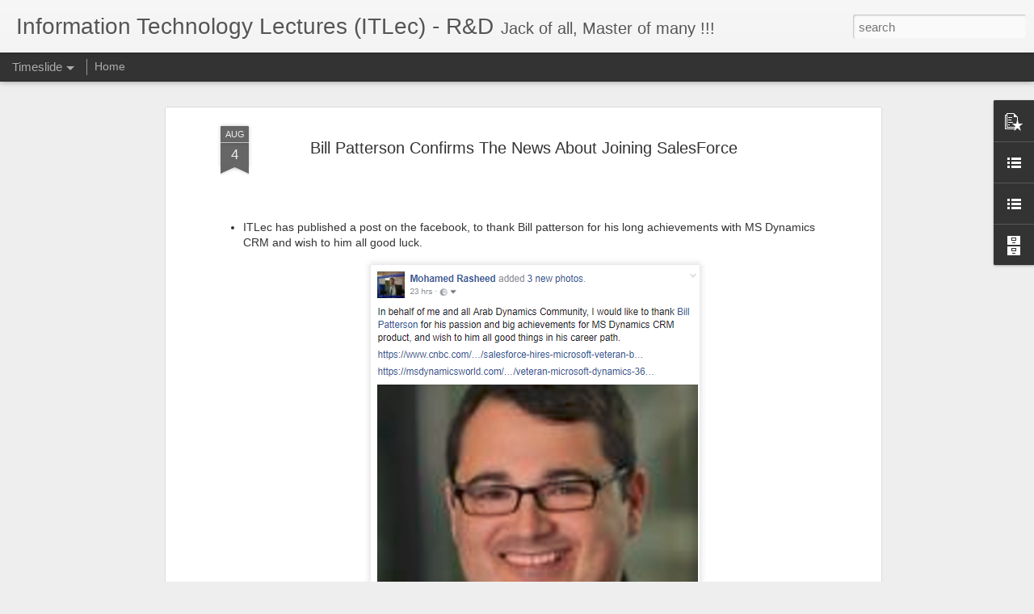

--- FILE ---
content_type: text/javascript; charset=UTF-8
request_url: https://www.itlec.com/?v=0&action=initial&widgetId=BlogArchive1&responseType=js&xssi_token=AOuZoY44nu06wXSlBO2YXqr7VRBha9gIfg%3A1764296922619
body_size: 1650
content:
try {
_WidgetManager._HandleControllerResult('BlogArchive1', 'initial',{'url': 'https://www.itlec.com/search?updated-min\x3d1969-12-31T16:00:00-08:00\x26updated-max\x3d292278994-08-17T07:12:55Z\x26max-results\x3d50', 'name': 'All Posts', 'expclass': 'expanded', 'toggleId': 'ALL-0', 'post-count': 1022, 'data': [{'url': 'https://www.itlec.com/2025/', 'name': '2025', 'expclass': 'expanded', 'toggleId': 'YEARLY-1735718400000', 'post-count': 11, 'data': [{'url': 'https://www.itlec.com/2025/09/', 'name': 'September', 'expclass': 'expanded', 'toggleId': 'MONTHLY-1756710000000', 'post-count': 1, 'posts': [{'title': 'DXC - Town Hall 2025', 'url': 'https://www.itlec.com/2025/09/dxc-town-hall-2025.html'}]}, {'url': 'https://www.itlec.com/2025/05/', 'name': 'May', 'expclass': 'collapsed', 'toggleId': 'MONTHLY-1746082800000', 'post-count': 1}, {'url': 'https://www.itlec.com/2025/04/', 'name': 'April', 'expclass': 'collapsed', 'toggleId': 'MONTHLY-1743490800000', 'post-count': 1}, {'url': 'https://www.itlec.com/2025/03/', 'name': 'March', 'expclass': 'collapsed', 'toggleId': 'MONTHLY-1740816000000', 'post-count': 3}, {'url': 'https://www.itlec.com/2025/02/', 'name': 'February', 'expclass': 'collapsed', 'toggleId': 'MONTHLY-1738396800000', 'post-count': 5}]}, {'url': 'https://www.itlec.com/2024/', 'name': '2024', 'expclass': 'collapsed', 'toggleId': 'YEARLY-1704096000000', 'post-count': 36, 'data': [{'url': 'https://www.itlec.com/2024/12/', 'name': 'December', 'expclass': 'collapsed', 'toggleId': 'MONTHLY-1733040000000', 'post-count': 3}, {'url': 'https://www.itlec.com/2024/09/', 'name': 'September', 'expclass': 'collapsed', 'toggleId': 'MONTHLY-1725174000000', 'post-count': 2}, {'url': 'https://www.itlec.com/2024/06/', 'name': 'June', 'expclass': 'collapsed', 'toggleId': 'MONTHLY-1717225200000', 'post-count': 2}, {'url': 'https://www.itlec.com/2024/05/', 'name': 'May', 'expclass': 'collapsed', 'toggleId': 'MONTHLY-1714546800000', 'post-count': 9}, {'url': 'https://www.itlec.com/2024/04/', 'name': 'April', 'expclass': 'collapsed', 'toggleId': 'MONTHLY-1711954800000', 'post-count': 6}, {'url': 'https://www.itlec.com/2024/03/', 'name': 'March', 'expclass': 'collapsed', 'toggleId': 'MONTHLY-1709280000000', 'post-count': 7}, {'url': 'https://www.itlec.com/2024/02/', 'name': 'February', 'expclass': 'collapsed', 'toggleId': 'MONTHLY-1706774400000', 'post-count': 4}, {'url': 'https://www.itlec.com/2024/01/', 'name': 'January', 'expclass': 'collapsed', 'toggleId': 'MONTHLY-1704096000000', 'post-count': 3}]}, {'url': 'https://www.itlec.com/2023/', 'name': '2023', 'expclass': 'collapsed', 'toggleId': 'YEARLY-1672560000000', 'post-count': 73, 'data': [{'url': 'https://www.itlec.com/2023/12/', 'name': 'December', 'expclass': 'collapsed', 'toggleId': 'MONTHLY-1701417600000', 'post-count': 12}, {'url': 'https://www.itlec.com/2023/11/', 'name': 'November', 'expclass': 'collapsed', 'toggleId': 'MONTHLY-1698822000000', 'post-count': 14}, {'url': 'https://www.itlec.com/2023/10/', 'name': 'October', 'expclass': 'collapsed', 'toggleId': 'MONTHLY-1696143600000', 'post-count': 19}, {'url': 'https://www.itlec.com/2023/09/', 'name': 'September', 'expclass': 'collapsed', 'toggleId': 'MONTHLY-1693551600000', 'post-count': 3}, {'url': 'https://www.itlec.com/2023/08/', 'name': 'August', 'expclass': 'collapsed', 'toggleId': 'MONTHLY-1690873200000', 'post-count': 1}, {'url': 'https://www.itlec.com/2023/07/', 'name': 'July', 'expclass': 'collapsed', 'toggleId': 'MONTHLY-1688194800000', 'post-count': 2}, {'url': 'https://www.itlec.com/2023/05/', 'name': 'May', 'expclass': 'collapsed', 'toggleId': 'MONTHLY-1682924400000', 'post-count': 7}, {'url': 'https://www.itlec.com/2023/04/', 'name': 'April', 'expclass': 'collapsed', 'toggleId': 'MONTHLY-1680332400000', 'post-count': 6}, {'url': 'https://www.itlec.com/2023/03/', 'name': 'March', 'expclass': 'collapsed', 'toggleId': 'MONTHLY-1677657600000', 'post-count': 4}, {'url': 'https://www.itlec.com/2023/02/', 'name': 'February', 'expclass': 'collapsed', 'toggleId': 'MONTHLY-1675238400000', 'post-count': 1}, {'url': 'https://www.itlec.com/2023/01/', 'name': 'January', 'expclass': 'collapsed', 'toggleId': 'MONTHLY-1672560000000', 'post-count': 4}]}, {'url': 'https://www.itlec.com/2022/', 'name': '2022', 'expclass': 'collapsed', 'toggleId': 'YEARLY-1641024000000', 'post-count': 100, 'data': [{'url': 'https://www.itlec.com/2022/12/', 'name': 'December', 'expclass': 'collapsed', 'toggleId': 'MONTHLY-1669881600000', 'post-count': 26}, {'url': 'https://www.itlec.com/2022/11/', 'name': 'November', 'expclass': 'collapsed', 'toggleId': 'MONTHLY-1667286000000', 'post-count': 7}, {'url': 'https://www.itlec.com/2022/10/', 'name': 'October', 'expclass': 'collapsed', 'toggleId': 'MONTHLY-1664607600000', 'post-count': 11}, {'url': 'https://www.itlec.com/2022/09/', 'name': 'September', 'expclass': 'collapsed', 'toggleId': 'MONTHLY-1662015600000', 'post-count': 6}, {'url': 'https://www.itlec.com/2022/08/', 'name': 'August', 'expclass': 'collapsed', 'toggleId': 'MONTHLY-1659337200000', 'post-count': 7}, {'url': 'https://www.itlec.com/2022/06/', 'name': 'June', 'expclass': 'collapsed', 'toggleId': 'MONTHLY-1654066800000', 'post-count': 3}, {'url': 'https://www.itlec.com/2022/05/', 'name': 'May', 'expclass': 'collapsed', 'toggleId': 'MONTHLY-1651388400000', 'post-count': 11}, {'url': 'https://www.itlec.com/2022/04/', 'name': 'April', 'expclass': 'collapsed', 'toggleId': 'MONTHLY-1648796400000', 'post-count': 11}, {'url': 'https://www.itlec.com/2022/03/', 'name': 'March', 'expclass': 'collapsed', 'toggleId': 'MONTHLY-1646121600000', 'post-count': 4}, {'url': 'https://www.itlec.com/2022/02/', 'name': 'February', 'expclass': 'collapsed', 'toggleId': 'MONTHLY-1643702400000', 'post-count': 1}, {'url': 'https://www.itlec.com/2022/01/', 'name': 'January', 'expclass': 'collapsed', 'toggleId': 'MONTHLY-1641024000000', 'post-count': 13}]}, {'url': 'https://www.itlec.com/2021/', 'name': '2021', 'expclass': 'collapsed', 'toggleId': 'YEARLY-1609488000000', 'post-count': 85, 'data': [{'url': 'https://www.itlec.com/2021/12/', 'name': 'December', 'expclass': 'collapsed', 'toggleId': 'MONTHLY-1638345600000', 'post-count': 11}, {'url': 'https://www.itlec.com/2021/11/', 'name': 'November', 'expclass': 'collapsed', 'toggleId': 'MONTHLY-1635750000000', 'post-count': 3}, {'url': 'https://www.itlec.com/2021/10/', 'name': 'October', 'expclass': 'collapsed', 'toggleId': 'MONTHLY-1633071600000', 'post-count': 21}, {'url': 'https://www.itlec.com/2021/09/', 'name': 'September', 'expclass': 'collapsed', 'toggleId': 'MONTHLY-1630479600000', 'post-count': 15}, {'url': 'https://www.itlec.com/2021/08/', 'name': 'August', 'expclass': 'collapsed', 'toggleId': 'MONTHLY-1627801200000', 'post-count': 13}, {'url': 'https://www.itlec.com/2021/07/', 'name': 'July', 'expclass': 'collapsed', 'toggleId': 'MONTHLY-1625122800000', 'post-count': 7}, {'url': 'https://www.itlec.com/2021/06/', 'name': 'June', 'expclass': 'collapsed', 'toggleId': 'MONTHLY-1622530800000', 'post-count': 1}, {'url': 'https://www.itlec.com/2021/05/', 'name': 'May', 'expclass': 'collapsed', 'toggleId': 'MONTHLY-1619852400000', 'post-count': 6}, {'url': 'https://www.itlec.com/2021/03/', 'name': 'March', 'expclass': 'collapsed', 'toggleId': 'MONTHLY-1614585600000', 'post-count': 3}, {'url': 'https://www.itlec.com/2021/02/', 'name': 'February', 'expclass': 'collapsed', 'toggleId': 'MONTHLY-1612166400000', 'post-count': 3}, {'url': 'https://www.itlec.com/2021/01/', 'name': 'January', 'expclass': 'collapsed', 'toggleId': 'MONTHLY-1609488000000', 'post-count': 2}]}, {'url': 'https://www.itlec.com/2020/', 'name': '2020', 'expclass': 'collapsed', 'toggleId': 'YEARLY-1577865600000', 'post-count': 34, 'data': [{'url': 'https://www.itlec.com/2020/12/', 'name': 'December', 'expclass': 'collapsed', 'toggleId': 'MONTHLY-1606809600000', 'post-count': 2}, {'url': 'https://www.itlec.com/2020/10/', 'name': 'October', 'expclass': 'collapsed', 'toggleId': 'MONTHLY-1601535600000', 'post-count': 1}, {'url': 'https://www.itlec.com/2020/09/', 'name': 'September', 'expclass': 'collapsed', 'toggleId': 'MONTHLY-1598943600000', 'post-count': 2}, {'url': 'https://www.itlec.com/2020/08/', 'name': 'August', 'expclass': 'collapsed', 'toggleId': 'MONTHLY-1596265200000', 'post-count': 5}, {'url': 'https://www.itlec.com/2020/07/', 'name': 'July', 'expclass': 'collapsed', 'toggleId': 'MONTHLY-1593586800000', 'post-count': 7}, {'url': 'https://www.itlec.com/2020/06/', 'name': 'June', 'expclass': 'collapsed', 'toggleId': 'MONTHLY-1590994800000', 'post-count': 8}, {'url': 'https://www.itlec.com/2020/05/', 'name': 'May', 'expclass': 'collapsed', 'toggleId': 'MONTHLY-1588316400000', 'post-count': 3}, {'url': 'https://www.itlec.com/2020/03/', 'name': 'March', 'expclass': 'collapsed', 'toggleId': 'MONTHLY-1583049600000', 'post-count': 2}, {'url': 'https://www.itlec.com/2020/02/', 'name': 'February', 'expclass': 'collapsed', 'toggleId': 'MONTHLY-1580544000000', 'post-count': 1}, {'url': 'https://www.itlec.com/2020/01/', 'name': 'January', 'expclass': 'collapsed', 'toggleId': 'MONTHLY-1577865600000', 'post-count': 3}]}, {'url': 'https://www.itlec.com/2019/', 'name': '2019', 'expclass': 'collapsed', 'toggleId': 'YEARLY-1546329600000', 'post-count': 25, 'data': [{'url': 'https://www.itlec.com/2019/11/', 'name': 'November', 'expclass': 'collapsed', 'toggleId': 'MONTHLY-1572591600000', 'post-count': 3}, {'url': 'https://www.itlec.com/2019/10/', 'name': 'October', 'expclass': 'collapsed', 'toggleId': 'MONTHLY-1569913200000', 'post-count': 1}, {'url': 'https://www.itlec.com/2019/09/', 'name': 'September', 'expclass': 'collapsed', 'toggleId': 'MONTHLY-1567321200000', 'post-count': 2}, {'url': 'https://www.itlec.com/2019/08/', 'name': 'August', 'expclass': 'collapsed', 'toggleId': 'MONTHLY-1564642800000', 'post-count': 5}, {'url': 'https://www.itlec.com/2019/07/', 'name': 'July', 'expclass': 'collapsed', 'toggleId': 'MONTHLY-1561964400000', 'post-count': 1}, {'url': 'https://www.itlec.com/2019/06/', 'name': 'June', 'expclass': 'collapsed', 'toggleId': 'MONTHLY-1559372400000', 'post-count': 5}, {'url': 'https://www.itlec.com/2019/05/', 'name': 'May', 'expclass': 'collapsed', 'toggleId': 'MONTHLY-1556694000000', 'post-count': 2}, {'url': 'https://www.itlec.com/2019/04/', 'name': 'April', 'expclass': 'collapsed', 'toggleId': 'MONTHLY-1554102000000', 'post-count': 4}, {'url': 'https://www.itlec.com/2019/03/', 'name': 'March', 'expclass': 'collapsed', 'toggleId': 'MONTHLY-1551427200000', 'post-count': 2}]}, {'url': 'https://www.itlec.com/2018/', 'name': '2018', 'expclass': 'collapsed', 'toggleId': 'YEARLY-1514793600000', 'post-count': 52, 'data': [{'url': 'https://www.itlec.com/2018/11/', 'name': 'November', 'expclass': 'collapsed', 'toggleId': 'MONTHLY-1541055600000', 'post-count': 3}, {'url': 'https://www.itlec.com/2018/10/', 'name': 'October', 'expclass': 'collapsed', 'toggleId': 'MONTHLY-1538377200000', 'post-count': 4}, {'url': 'https://www.itlec.com/2018/07/', 'name': 'July', 'expclass': 'collapsed', 'toggleId': 'MONTHLY-1530428400000', 'post-count': 1}, {'url': 'https://www.itlec.com/2018/06/', 'name': 'June', 'expclass': 'collapsed', 'toggleId': 'MONTHLY-1527836400000', 'post-count': 6}, {'url': 'https://www.itlec.com/2018/05/', 'name': 'May', 'expclass': 'collapsed', 'toggleId': 'MONTHLY-1525158000000', 'post-count': 2}, {'url': 'https://www.itlec.com/2018/04/', 'name': 'April', 'expclass': 'collapsed', 'toggleId': 'MONTHLY-1522566000000', 'post-count': 16}, {'url': 'https://www.itlec.com/2018/03/', 'name': 'March', 'expclass': 'collapsed', 'toggleId': 'MONTHLY-1519891200000', 'post-count': 7}, {'url': 'https://www.itlec.com/2018/02/', 'name': 'February', 'expclass': 'collapsed', 'toggleId': 'MONTHLY-1517472000000', 'post-count': 4}, {'url': 'https://www.itlec.com/2018/01/', 'name': 'January', 'expclass': 'collapsed', 'toggleId': 'MONTHLY-1514793600000', 'post-count': 9}]}, {'url': 'https://www.itlec.com/2017/', 'name': '2017', 'expclass': 'collapsed', 'toggleId': 'YEARLY-1483257600000', 'post-count': 186, 'data': [{'url': 'https://www.itlec.com/2017/12/', 'name': 'December', 'expclass': 'collapsed', 'toggleId': 'MONTHLY-1512115200000', 'post-count': 7}, {'url': 'https://www.itlec.com/2017/11/', 'name': 'November', 'expclass': 'collapsed', 'toggleId': 'MONTHLY-1509519600000', 'post-count': 17}, {'url': 'https://www.itlec.com/2017/10/', 'name': 'October', 'expclass': 'collapsed', 'toggleId': 'MONTHLY-1506841200000', 'post-count': 2}, {'url': 'https://www.itlec.com/2017/09/', 'name': 'September', 'expclass': 'collapsed', 'toggleId': 'MONTHLY-1504249200000', 'post-count': 10}, {'url': 'https://www.itlec.com/2017/08/', 'name': 'August', 'expclass': 'collapsed', 'toggleId': 'MONTHLY-1501570800000', 'post-count': 7}, {'url': 'https://www.itlec.com/2017/07/', 'name': 'July', 'expclass': 'collapsed', 'toggleId': 'MONTHLY-1498892400000', 'post-count': 8}, {'url': 'https://www.itlec.com/2017/06/', 'name': 'June', 'expclass': 'collapsed', 'toggleId': 'MONTHLY-1496300400000', 'post-count': 4}, {'url': 'https://www.itlec.com/2017/05/', 'name': 'May', 'expclass': 'collapsed', 'toggleId': 'MONTHLY-1493622000000', 'post-count': 24}, {'url': 'https://www.itlec.com/2017/04/', 'name': 'April', 'expclass': 'collapsed', 'toggleId': 'MONTHLY-1491030000000', 'post-count': 27}, {'url': 'https://www.itlec.com/2017/03/', 'name': 'March', 'expclass': 'collapsed', 'toggleId': 'MONTHLY-1488355200000', 'post-count': 30}, {'url': 'https://www.itlec.com/2017/02/', 'name': 'February', 'expclass': 'collapsed', 'toggleId': 'MONTHLY-1485936000000', 'post-count': 30}, {'url': 'https://www.itlec.com/2017/01/', 'name': 'January', 'expclass': 'collapsed', 'toggleId': 'MONTHLY-1483257600000', 'post-count': 20}]}, {'url': 'https://www.itlec.com/2016/', 'name': '2016', 'expclass': 'collapsed', 'toggleId': 'YEARLY-1451635200000', 'post-count': 192, 'data': [{'url': 'https://www.itlec.com/2016/12/', 'name': 'December', 'expclass': 'collapsed', 'toggleId': 'MONTHLY-1480579200000', 'post-count': 15}, {'url': 'https://www.itlec.com/2016/11/', 'name': 'November', 'expclass': 'collapsed', 'toggleId': 'MONTHLY-1477983600000', 'post-count': 6}, {'url': 'https://www.itlec.com/2016/10/', 'name': 'October', 'expclass': 'collapsed', 'toggleId': 'MONTHLY-1475305200000', 'post-count': 6}, {'url': 'https://www.itlec.com/2016/09/', 'name': 'September', 'expclass': 'collapsed', 'toggleId': 'MONTHLY-1472713200000', 'post-count': 16}, {'url': 'https://www.itlec.com/2016/08/', 'name': 'August', 'expclass': 'collapsed', 'toggleId': 'MONTHLY-1470034800000', 'post-count': 17}, {'url': 'https://www.itlec.com/2016/07/', 'name': 'July', 'expclass': 'collapsed', 'toggleId': 'MONTHLY-1467356400000', 'post-count': 14}, {'url': 'https://www.itlec.com/2016/06/', 'name': 'June', 'expclass': 'collapsed', 'toggleId': 'MONTHLY-1464764400000', 'post-count': 12}, {'url': 'https://www.itlec.com/2016/05/', 'name': 'May', 'expclass': 'collapsed', 'toggleId': 'MONTHLY-1462086000000', 'post-count': 11}, {'url': 'https://www.itlec.com/2016/04/', 'name': 'April', 'expclass': 'collapsed', 'toggleId': 'MONTHLY-1459494000000', 'post-count': 30}, {'url': 'https://www.itlec.com/2016/03/', 'name': 'March', 'expclass': 'collapsed', 'toggleId': 'MONTHLY-1456819200000', 'post-count': 42}, {'url': 'https://www.itlec.com/2016/02/', 'name': 'February', 'expclass': 'collapsed', 'toggleId': 'MONTHLY-1454313600000', 'post-count': 10}, {'url': 'https://www.itlec.com/2016/01/', 'name': 'January', 'expclass': 'collapsed', 'toggleId': 'MONTHLY-1451635200000', 'post-count': 13}]}, {'url': 'https://www.itlec.com/2015/', 'name': '2015', 'expclass': 'collapsed', 'toggleId': 'YEARLY-1420099200000', 'post-count': 171, 'data': [{'url': 'https://www.itlec.com/2015/12/', 'name': 'December', 'expclass': 'collapsed', 'toggleId': 'MONTHLY-1448956800000', 'post-count': 15}, {'url': 'https://www.itlec.com/2015/11/', 'name': 'November', 'expclass': 'collapsed', 'toggleId': 'MONTHLY-1446361200000', 'post-count': 29}, {'url': 'https://www.itlec.com/2015/10/', 'name': 'October', 'expclass': 'collapsed', 'toggleId': 'MONTHLY-1443682800000', 'post-count': 26}, {'url': 'https://www.itlec.com/2015/09/', 'name': 'September', 'expclass': 'collapsed', 'toggleId': 'MONTHLY-1441090800000', 'post-count': 4}, {'url': 'https://www.itlec.com/2015/08/', 'name': 'August', 'expclass': 'collapsed', 'toggleId': 'MONTHLY-1438412400000', 'post-count': 8}, {'url': 'https://www.itlec.com/2015/07/', 'name': 'July', 'expclass': 'collapsed', 'toggleId': 'MONTHLY-1435734000000', 'post-count': 4}, {'url': 'https://www.itlec.com/2015/06/', 'name': 'June', 'expclass': 'collapsed', 'toggleId': 'MONTHLY-1433142000000', 'post-count': 24}, {'url': 'https://www.itlec.com/2015/05/', 'name': 'May', 'expclass': 'collapsed', 'toggleId': 'MONTHLY-1430463600000', 'post-count': 10}, {'url': 'https://www.itlec.com/2015/04/', 'name': 'April', 'expclass': 'collapsed', 'toggleId': 'MONTHLY-1427871600000', 'post-count': 12}, {'url': 'https://www.itlec.com/2015/03/', 'name': 'March', 'expclass': 'collapsed', 'toggleId': 'MONTHLY-1425196800000', 'post-count': 8}, {'url': 'https://www.itlec.com/2015/02/', 'name': 'February', 'expclass': 'collapsed', 'toggleId': 'MONTHLY-1422777600000', 'post-count': 23}, {'url': 'https://www.itlec.com/2015/01/', 'name': 'January', 'expclass': 'collapsed', 'toggleId': 'MONTHLY-1420099200000', 'post-count': 8}]}, {'url': 'https://www.itlec.com/2014/', 'name': '2014', 'expclass': 'collapsed', 'toggleId': 'YEARLY-1388563200000', 'post-count': 44, 'data': [{'url': 'https://www.itlec.com/2014/12/', 'name': 'December', 'expclass': 'collapsed', 'toggleId': 'MONTHLY-1417420800000', 'post-count': 2}, {'url': 'https://www.itlec.com/2014/11/', 'name': 'November', 'expclass': 'collapsed', 'toggleId': 'MONTHLY-1414825200000', 'post-count': 10}, {'url': 'https://www.itlec.com/2014/10/', 'name': 'October', 'expclass': 'collapsed', 'toggleId': 'MONTHLY-1412146800000', 'post-count': 23}, {'url': 'https://www.itlec.com/2014/09/', 'name': 'September', 'expclass': 'collapsed', 'toggleId': 'MONTHLY-1409554800000', 'post-count': 9}]}, {'url': 'https://www.itlec.com/2009/', 'name': '2009', 'expclass': 'collapsed', 'toggleId': 'YEARLY-1230796800000', 'post-count': 13, 'data': [{'url': 'https://www.itlec.com/2009/11/', 'name': 'November', 'expclass': 'collapsed', 'toggleId': 'MONTHLY-1257058800000', 'post-count': 2}, {'url': 'https://www.itlec.com/2009/10/', 'name': 'October', 'expclass': 'collapsed', 'toggleId': 'MONTHLY-1254380400000', 'post-count': 11}]}], 'toggleopen': 'MONTHLY-1756710000000', 'style': 'HIERARCHY', 'title': 'Blog Archive'});
} catch (e) {
  if (typeof log != 'undefined') {
    log('HandleControllerResult failed: ' + e);
  }
}


--- FILE ---
content_type: text/javascript; charset=UTF-8
request_url: https://www.itlec.com/?v=0&action=initial&widgetId=BlogArchive1&responseType=js&xssi_token=AOuZoY44nu06wXSlBO2YXqr7VRBha9gIfg%3A1764296922619
body_size: 1654
content:
try {
_WidgetManager._HandleControllerResult('BlogArchive1', 'initial',{'url': 'https://www.itlec.com/search?updated-min\x3d1969-12-31T16:00:00-08:00\x26updated-max\x3d292278994-08-17T07:12:55Z\x26max-results\x3d50', 'name': 'All Posts', 'expclass': 'expanded', 'toggleId': 'ALL-0', 'post-count': 1022, 'data': [{'url': 'https://www.itlec.com/2025/', 'name': '2025', 'expclass': 'expanded', 'toggleId': 'YEARLY-1735718400000', 'post-count': 11, 'data': [{'url': 'https://www.itlec.com/2025/09/', 'name': 'September', 'expclass': 'expanded', 'toggleId': 'MONTHLY-1756710000000', 'post-count': 1, 'posts': [{'title': 'DXC - Town Hall 2025', 'url': 'https://www.itlec.com/2025/09/dxc-town-hall-2025.html'}]}, {'url': 'https://www.itlec.com/2025/05/', 'name': 'May', 'expclass': 'collapsed', 'toggleId': 'MONTHLY-1746082800000', 'post-count': 1}, {'url': 'https://www.itlec.com/2025/04/', 'name': 'April', 'expclass': 'collapsed', 'toggleId': 'MONTHLY-1743490800000', 'post-count': 1}, {'url': 'https://www.itlec.com/2025/03/', 'name': 'March', 'expclass': 'collapsed', 'toggleId': 'MONTHLY-1740816000000', 'post-count': 3}, {'url': 'https://www.itlec.com/2025/02/', 'name': 'February', 'expclass': 'collapsed', 'toggleId': 'MONTHLY-1738396800000', 'post-count': 5}]}, {'url': 'https://www.itlec.com/2024/', 'name': '2024', 'expclass': 'collapsed', 'toggleId': 'YEARLY-1704096000000', 'post-count': 36, 'data': [{'url': 'https://www.itlec.com/2024/12/', 'name': 'December', 'expclass': 'collapsed', 'toggleId': 'MONTHLY-1733040000000', 'post-count': 3}, {'url': 'https://www.itlec.com/2024/09/', 'name': 'September', 'expclass': 'collapsed', 'toggleId': 'MONTHLY-1725174000000', 'post-count': 2}, {'url': 'https://www.itlec.com/2024/06/', 'name': 'June', 'expclass': 'collapsed', 'toggleId': 'MONTHLY-1717225200000', 'post-count': 2}, {'url': 'https://www.itlec.com/2024/05/', 'name': 'May', 'expclass': 'collapsed', 'toggleId': 'MONTHLY-1714546800000', 'post-count': 9}, {'url': 'https://www.itlec.com/2024/04/', 'name': 'April', 'expclass': 'collapsed', 'toggleId': 'MONTHLY-1711954800000', 'post-count': 6}, {'url': 'https://www.itlec.com/2024/03/', 'name': 'March', 'expclass': 'collapsed', 'toggleId': 'MONTHLY-1709280000000', 'post-count': 7}, {'url': 'https://www.itlec.com/2024/02/', 'name': 'February', 'expclass': 'collapsed', 'toggleId': 'MONTHLY-1706774400000', 'post-count': 4}, {'url': 'https://www.itlec.com/2024/01/', 'name': 'January', 'expclass': 'collapsed', 'toggleId': 'MONTHLY-1704096000000', 'post-count': 3}]}, {'url': 'https://www.itlec.com/2023/', 'name': '2023', 'expclass': 'collapsed', 'toggleId': 'YEARLY-1672560000000', 'post-count': 73, 'data': [{'url': 'https://www.itlec.com/2023/12/', 'name': 'December', 'expclass': 'collapsed', 'toggleId': 'MONTHLY-1701417600000', 'post-count': 12}, {'url': 'https://www.itlec.com/2023/11/', 'name': 'November', 'expclass': 'collapsed', 'toggleId': 'MONTHLY-1698822000000', 'post-count': 14}, {'url': 'https://www.itlec.com/2023/10/', 'name': 'October', 'expclass': 'collapsed', 'toggleId': 'MONTHLY-1696143600000', 'post-count': 19}, {'url': 'https://www.itlec.com/2023/09/', 'name': 'September', 'expclass': 'collapsed', 'toggleId': 'MONTHLY-1693551600000', 'post-count': 3}, {'url': 'https://www.itlec.com/2023/08/', 'name': 'August', 'expclass': 'collapsed', 'toggleId': 'MONTHLY-1690873200000', 'post-count': 1}, {'url': 'https://www.itlec.com/2023/07/', 'name': 'July', 'expclass': 'collapsed', 'toggleId': 'MONTHLY-1688194800000', 'post-count': 2}, {'url': 'https://www.itlec.com/2023/05/', 'name': 'May', 'expclass': 'collapsed', 'toggleId': 'MONTHLY-1682924400000', 'post-count': 7}, {'url': 'https://www.itlec.com/2023/04/', 'name': 'April', 'expclass': 'collapsed', 'toggleId': 'MONTHLY-1680332400000', 'post-count': 6}, {'url': 'https://www.itlec.com/2023/03/', 'name': 'March', 'expclass': 'collapsed', 'toggleId': 'MONTHLY-1677657600000', 'post-count': 4}, {'url': 'https://www.itlec.com/2023/02/', 'name': 'February', 'expclass': 'collapsed', 'toggleId': 'MONTHLY-1675238400000', 'post-count': 1}, {'url': 'https://www.itlec.com/2023/01/', 'name': 'January', 'expclass': 'collapsed', 'toggleId': 'MONTHLY-1672560000000', 'post-count': 4}]}, {'url': 'https://www.itlec.com/2022/', 'name': '2022', 'expclass': 'collapsed', 'toggleId': 'YEARLY-1641024000000', 'post-count': 100, 'data': [{'url': 'https://www.itlec.com/2022/12/', 'name': 'December', 'expclass': 'collapsed', 'toggleId': 'MONTHLY-1669881600000', 'post-count': 26}, {'url': 'https://www.itlec.com/2022/11/', 'name': 'November', 'expclass': 'collapsed', 'toggleId': 'MONTHLY-1667286000000', 'post-count': 7}, {'url': 'https://www.itlec.com/2022/10/', 'name': 'October', 'expclass': 'collapsed', 'toggleId': 'MONTHLY-1664607600000', 'post-count': 11}, {'url': 'https://www.itlec.com/2022/09/', 'name': 'September', 'expclass': 'collapsed', 'toggleId': 'MONTHLY-1662015600000', 'post-count': 6}, {'url': 'https://www.itlec.com/2022/08/', 'name': 'August', 'expclass': 'collapsed', 'toggleId': 'MONTHLY-1659337200000', 'post-count': 7}, {'url': 'https://www.itlec.com/2022/06/', 'name': 'June', 'expclass': 'collapsed', 'toggleId': 'MONTHLY-1654066800000', 'post-count': 3}, {'url': 'https://www.itlec.com/2022/05/', 'name': 'May', 'expclass': 'collapsed', 'toggleId': 'MONTHLY-1651388400000', 'post-count': 11}, {'url': 'https://www.itlec.com/2022/04/', 'name': 'April', 'expclass': 'collapsed', 'toggleId': 'MONTHLY-1648796400000', 'post-count': 11}, {'url': 'https://www.itlec.com/2022/03/', 'name': 'March', 'expclass': 'collapsed', 'toggleId': 'MONTHLY-1646121600000', 'post-count': 4}, {'url': 'https://www.itlec.com/2022/02/', 'name': 'February', 'expclass': 'collapsed', 'toggleId': 'MONTHLY-1643702400000', 'post-count': 1}, {'url': 'https://www.itlec.com/2022/01/', 'name': 'January', 'expclass': 'collapsed', 'toggleId': 'MONTHLY-1641024000000', 'post-count': 13}]}, {'url': 'https://www.itlec.com/2021/', 'name': '2021', 'expclass': 'collapsed', 'toggleId': 'YEARLY-1609488000000', 'post-count': 85, 'data': [{'url': 'https://www.itlec.com/2021/12/', 'name': 'December', 'expclass': 'collapsed', 'toggleId': 'MONTHLY-1638345600000', 'post-count': 11}, {'url': 'https://www.itlec.com/2021/11/', 'name': 'November', 'expclass': 'collapsed', 'toggleId': 'MONTHLY-1635750000000', 'post-count': 3}, {'url': 'https://www.itlec.com/2021/10/', 'name': 'October', 'expclass': 'collapsed', 'toggleId': 'MONTHLY-1633071600000', 'post-count': 21}, {'url': 'https://www.itlec.com/2021/09/', 'name': 'September', 'expclass': 'collapsed', 'toggleId': 'MONTHLY-1630479600000', 'post-count': 15}, {'url': 'https://www.itlec.com/2021/08/', 'name': 'August', 'expclass': 'collapsed', 'toggleId': 'MONTHLY-1627801200000', 'post-count': 13}, {'url': 'https://www.itlec.com/2021/07/', 'name': 'July', 'expclass': 'collapsed', 'toggleId': 'MONTHLY-1625122800000', 'post-count': 7}, {'url': 'https://www.itlec.com/2021/06/', 'name': 'June', 'expclass': 'collapsed', 'toggleId': 'MONTHLY-1622530800000', 'post-count': 1}, {'url': 'https://www.itlec.com/2021/05/', 'name': 'May', 'expclass': 'collapsed', 'toggleId': 'MONTHLY-1619852400000', 'post-count': 6}, {'url': 'https://www.itlec.com/2021/03/', 'name': 'March', 'expclass': 'collapsed', 'toggleId': 'MONTHLY-1614585600000', 'post-count': 3}, {'url': 'https://www.itlec.com/2021/02/', 'name': 'February', 'expclass': 'collapsed', 'toggleId': 'MONTHLY-1612166400000', 'post-count': 3}, {'url': 'https://www.itlec.com/2021/01/', 'name': 'January', 'expclass': 'collapsed', 'toggleId': 'MONTHLY-1609488000000', 'post-count': 2}]}, {'url': 'https://www.itlec.com/2020/', 'name': '2020', 'expclass': 'collapsed', 'toggleId': 'YEARLY-1577865600000', 'post-count': 34, 'data': [{'url': 'https://www.itlec.com/2020/12/', 'name': 'December', 'expclass': 'collapsed', 'toggleId': 'MONTHLY-1606809600000', 'post-count': 2}, {'url': 'https://www.itlec.com/2020/10/', 'name': 'October', 'expclass': 'collapsed', 'toggleId': 'MONTHLY-1601535600000', 'post-count': 1}, {'url': 'https://www.itlec.com/2020/09/', 'name': 'September', 'expclass': 'collapsed', 'toggleId': 'MONTHLY-1598943600000', 'post-count': 2}, {'url': 'https://www.itlec.com/2020/08/', 'name': 'August', 'expclass': 'collapsed', 'toggleId': 'MONTHLY-1596265200000', 'post-count': 5}, {'url': 'https://www.itlec.com/2020/07/', 'name': 'July', 'expclass': 'collapsed', 'toggleId': 'MONTHLY-1593586800000', 'post-count': 7}, {'url': 'https://www.itlec.com/2020/06/', 'name': 'June', 'expclass': 'collapsed', 'toggleId': 'MONTHLY-1590994800000', 'post-count': 8}, {'url': 'https://www.itlec.com/2020/05/', 'name': 'May', 'expclass': 'collapsed', 'toggleId': 'MONTHLY-1588316400000', 'post-count': 3}, {'url': 'https://www.itlec.com/2020/03/', 'name': 'March', 'expclass': 'collapsed', 'toggleId': 'MONTHLY-1583049600000', 'post-count': 2}, {'url': 'https://www.itlec.com/2020/02/', 'name': 'February', 'expclass': 'collapsed', 'toggleId': 'MONTHLY-1580544000000', 'post-count': 1}, {'url': 'https://www.itlec.com/2020/01/', 'name': 'January', 'expclass': 'collapsed', 'toggleId': 'MONTHLY-1577865600000', 'post-count': 3}]}, {'url': 'https://www.itlec.com/2019/', 'name': '2019', 'expclass': 'collapsed', 'toggleId': 'YEARLY-1546329600000', 'post-count': 25, 'data': [{'url': 'https://www.itlec.com/2019/11/', 'name': 'November', 'expclass': 'collapsed', 'toggleId': 'MONTHLY-1572591600000', 'post-count': 3}, {'url': 'https://www.itlec.com/2019/10/', 'name': 'October', 'expclass': 'collapsed', 'toggleId': 'MONTHLY-1569913200000', 'post-count': 1}, {'url': 'https://www.itlec.com/2019/09/', 'name': 'September', 'expclass': 'collapsed', 'toggleId': 'MONTHLY-1567321200000', 'post-count': 2}, {'url': 'https://www.itlec.com/2019/08/', 'name': 'August', 'expclass': 'collapsed', 'toggleId': 'MONTHLY-1564642800000', 'post-count': 5}, {'url': 'https://www.itlec.com/2019/07/', 'name': 'July', 'expclass': 'collapsed', 'toggleId': 'MONTHLY-1561964400000', 'post-count': 1}, {'url': 'https://www.itlec.com/2019/06/', 'name': 'June', 'expclass': 'collapsed', 'toggleId': 'MONTHLY-1559372400000', 'post-count': 5}, {'url': 'https://www.itlec.com/2019/05/', 'name': 'May', 'expclass': 'collapsed', 'toggleId': 'MONTHLY-1556694000000', 'post-count': 2}, {'url': 'https://www.itlec.com/2019/04/', 'name': 'April', 'expclass': 'collapsed', 'toggleId': 'MONTHLY-1554102000000', 'post-count': 4}, {'url': 'https://www.itlec.com/2019/03/', 'name': 'March', 'expclass': 'collapsed', 'toggleId': 'MONTHLY-1551427200000', 'post-count': 2}]}, {'url': 'https://www.itlec.com/2018/', 'name': '2018', 'expclass': 'collapsed', 'toggleId': 'YEARLY-1514793600000', 'post-count': 52, 'data': [{'url': 'https://www.itlec.com/2018/11/', 'name': 'November', 'expclass': 'collapsed', 'toggleId': 'MONTHLY-1541055600000', 'post-count': 3}, {'url': 'https://www.itlec.com/2018/10/', 'name': 'October', 'expclass': 'collapsed', 'toggleId': 'MONTHLY-1538377200000', 'post-count': 4}, {'url': 'https://www.itlec.com/2018/07/', 'name': 'July', 'expclass': 'collapsed', 'toggleId': 'MONTHLY-1530428400000', 'post-count': 1}, {'url': 'https://www.itlec.com/2018/06/', 'name': 'June', 'expclass': 'collapsed', 'toggleId': 'MONTHLY-1527836400000', 'post-count': 6}, {'url': 'https://www.itlec.com/2018/05/', 'name': 'May', 'expclass': 'collapsed', 'toggleId': 'MONTHLY-1525158000000', 'post-count': 2}, {'url': 'https://www.itlec.com/2018/04/', 'name': 'April', 'expclass': 'collapsed', 'toggleId': 'MONTHLY-1522566000000', 'post-count': 16}, {'url': 'https://www.itlec.com/2018/03/', 'name': 'March', 'expclass': 'collapsed', 'toggleId': 'MONTHLY-1519891200000', 'post-count': 7}, {'url': 'https://www.itlec.com/2018/02/', 'name': 'February', 'expclass': 'collapsed', 'toggleId': 'MONTHLY-1517472000000', 'post-count': 4}, {'url': 'https://www.itlec.com/2018/01/', 'name': 'January', 'expclass': 'collapsed', 'toggleId': 'MONTHLY-1514793600000', 'post-count': 9}]}, {'url': 'https://www.itlec.com/2017/', 'name': '2017', 'expclass': 'collapsed', 'toggleId': 'YEARLY-1483257600000', 'post-count': 186, 'data': [{'url': 'https://www.itlec.com/2017/12/', 'name': 'December', 'expclass': 'collapsed', 'toggleId': 'MONTHLY-1512115200000', 'post-count': 7}, {'url': 'https://www.itlec.com/2017/11/', 'name': 'November', 'expclass': 'collapsed', 'toggleId': 'MONTHLY-1509519600000', 'post-count': 17}, {'url': 'https://www.itlec.com/2017/10/', 'name': 'October', 'expclass': 'collapsed', 'toggleId': 'MONTHLY-1506841200000', 'post-count': 2}, {'url': 'https://www.itlec.com/2017/09/', 'name': 'September', 'expclass': 'collapsed', 'toggleId': 'MONTHLY-1504249200000', 'post-count': 10}, {'url': 'https://www.itlec.com/2017/08/', 'name': 'August', 'expclass': 'collapsed', 'toggleId': 'MONTHLY-1501570800000', 'post-count': 7}, {'url': 'https://www.itlec.com/2017/07/', 'name': 'July', 'expclass': 'collapsed', 'toggleId': 'MONTHLY-1498892400000', 'post-count': 8}, {'url': 'https://www.itlec.com/2017/06/', 'name': 'June', 'expclass': 'collapsed', 'toggleId': 'MONTHLY-1496300400000', 'post-count': 4}, {'url': 'https://www.itlec.com/2017/05/', 'name': 'May', 'expclass': 'collapsed', 'toggleId': 'MONTHLY-1493622000000', 'post-count': 24}, {'url': 'https://www.itlec.com/2017/04/', 'name': 'April', 'expclass': 'collapsed', 'toggleId': 'MONTHLY-1491030000000', 'post-count': 27}, {'url': 'https://www.itlec.com/2017/03/', 'name': 'March', 'expclass': 'collapsed', 'toggleId': 'MONTHLY-1488355200000', 'post-count': 30}, {'url': 'https://www.itlec.com/2017/02/', 'name': 'February', 'expclass': 'collapsed', 'toggleId': 'MONTHLY-1485936000000', 'post-count': 30}, {'url': 'https://www.itlec.com/2017/01/', 'name': 'January', 'expclass': 'collapsed', 'toggleId': 'MONTHLY-1483257600000', 'post-count': 20}]}, {'url': 'https://www.itlec.com/2016/', 'name': '2016', 'expclass': 'collapsed', 'toggleId': 'YEARLY-1451635200000', 'post-count': 192, 'data': [{'url': 'https://www.itlec.com/2016/12/', 'name': 'December', 'expclass': 'collapsed', 'toggleId': 'MONTHLY-1480579200000', 'post-count': 15}, {'url': 'https://www.itlec.com/2016/11/', 'name': 'November', 'expclass': 'collapsed', 'toggleId': 'MONTHLY-1477983600000', 'post-count': 6}, {'url': 'https://www.itlec.com/2016/10/', 'name': 'October', 'expclass': 'collapsed', 'toggleId': 'MONTHLY-1475305200000', 'post-count': 6}, {'url': 'https://www.itlec.com/2016/09/', 'name': 'September', 'expclass': 'collapsed', 'toggleId': 'MONTHLY-1472713200000', 'post-count': 16}, {'url': 'https://www.itlec.com/2016/08/', 'name': 'August', 'expclass': 'collapsed', 'toggleId': 'MONTHLY-1470034800000', 'post-count': 17}, {'url': 'https://www.itlec.com/2016/07/', 'name': 'July', 'expclass': 'collapsed', 'toggleId': 'MONTHLY-1467356400000', 'post-count': 14}, {'url': 'https://www.itlec.com/2016/06/', 'name': 'June', 'expclass': 'collapsed', 'toggleId': 'MONTHLY-1464764400000', 'post-count': 12}, {'url': 'https://www.itlec.com/2016/05/', 'name': 'May', 'expclass': 'collapsed', 'toggleId': 'MONTHLY-1462086000000', 'post-count': 11}, {'url': 'https://www.itlec.com/2016/04/', 'name': 'April', 'expclass': 'collapsed', 'toggleId': 'MONTHLY-1459494000000', 'post-count': 30}, {'url': 'https://www.itlec.com/2016/03/', 'name': 'March', 'expclass': 'collapsed', 'toggleId': 'MONTHLY-1456819200000', 'post-count': 42}, {'url': 'https://www.itlec.com/2016/02/', 'name': 'February', 'expclass': 'collapsed', 'toggleId': 'MONTHLY-1454313600000', 'post-count': 10}, {'url': 'https://www.itlec.com/2016/01/', 'name': 'January', 'expclass': 'collapsed', 'toggleId': 'MONTHLY-1451635200000', 'post-count': 13}]}, {'url': 'https://www.itlec.com/2015/', 'name': '2015', 'expclass': 'collapsed', 'toggleId': 'YEARLY-1420099200000', 'post-count': 171, 'data': [{'url': 'https://www.itlec.com/2015/12/', 'name': 'December', 'expclass': 'collapsed', 'toggleId': 'MONTHLY-1448956800000', 'post-count': 15}, {'url': 'https://www.itlec.com/2015/11/', 'name': 'November', 'expclass': 'collapsed', 'toggleId': 'MONTHLY-1446361200000', 'post-count': 29}, {'url': 'https://www.itlec.com/2015/10/', 'name': 'October', 'expclass': 'collapsed', 'toggleId': 'MONTHLY-1443682800000', 'post-count': 26}, {'url': 'https://www.itlec.com/2015/09/', 'name': 'September', 'expclass': 'collapsed', 'toggleId': 'MONTHLY-1441090800000', 'post-count': 4}, {'url': 'https://www.itlec.com/2015/08/', 'name': 'August', 'expclass': 'collapsed', 'toggleId': 'MONTHLY-1438412400000', 'post-count': 8}, {'url': 'https://www.itlec.com/2015/07/', 'name': 'July', 'expclass': 'collapsed', 'toggleId': 'MONTHLY-1435734000000', 'post-count': 4}, {'url': 'https://www.itlec.com/2015/06/', 'name': 'June', 'expclass': 'collapsed', 'toggleId': 'MONTHLY-1433142000000', 'post-count': 24}, {'url': 'https://www.itlec.com/2015/05/', 'name': 'May', 'expclass': 'collapsed', 'toggleId': 'MONTHLY-1430463600000', 'post-count': 10}, {'url': 'https://www.itlec.com/2015/04/', 'name': 'April', 'expclass': 'collapsed', 'toggleId': 'MONTHLY-1427871600000', 'post-count': 12}, {'url': 'https://www.itlec.com/2015/03/', 'name': 'March', 'expclass': 'collapsed', 'toggleId': 'MONTHLY-1425196800000', 'post-count': 8}, {'url': 'https://www.itlec.com/2015/02/', 'name': 'February', 'expclass': 'collapsed', 'toggleId': 'MONTHLY-1422777600000', 'post-count': 23}, {'url': 'https://www.itlec.com/2015/01/', 'name': 'January', 'expclass': 'collapsed', 'toggleId': 'MONTHLY-1420099200000', 'post-count': 8}]}, {'url': 'https://www.itlec.com/2014/', 'name': '2014', 'expclass': 'collapsed', 'toggleId': 'YEARLY-1388563200000', 'post-count': 44, 'data': [{'url': 'https://www.itlec.com/2014/12/', 'name': 'December', 'expclass': 'collapsed', 'toggleId': 'MONTHLY-1417420800000', 'post-count': 2}, {'url': 'https://www.itlec.com/2014/11/', 'name': 'November', 'expclass': 'collapsed', 'toggleId': 'MONTHLY-1414825200000', 'post-count': 10}, {'url': 'https://www.itlec.com/2014/10/', 'name': 'October', 'expclass': 'collapsed', 'toggleId': 'MONTHLY-1412146800000', 'post-count': 23}, {'url': 'https://www.itlec.com/2014/09/', 'name': 'September', 'expclass': 'collapsed', 'toggleId': 'MONTHLY-1409554800000', 'post-count': 9}]}, {'url': 'https://www.itlec.com/2009/', 'name': '2009', 'expclass': 'collapsed', 'toggleId': 'YEARLY-1230796800000', 'post-count': 13, 'data': [{'url': 'https://www.itlec.com/2009/11/', 'name': 'November', 'expclass': 'collapsed', 'toggleId': 'MONTHLY-1257058800000', 'post-count': 2}, {'url': 'https://www.itlec.com/2009/10/', 'name': 'October', 'expclass': 'collapsed', 'toggleId': 'MONTHLY-1254380400000', 'post-count': 11}]}], 'toggleopen': 'MONTHLY-1756710000000', 'style': 'HIERARCHY', 'title': 'Blog Archive'});
} catch (e) {
  if (typeof log != 'undefined') {
    log('HandleControllerResult failed: ' + e);
  }
}


--- FILE ---
content_type: text/javascript; charset=UTF-8
request_url: https://www.itlec.com/?v=0&action=initial&widgetId=LinkList1&responseType=js&xssi_token=AOuZoY44nu06wXSlBO2YXqr7VRBha9gIfg%3A1764296922619
body_size: 22
content:
try {
_WidgetManager._HandleControllerResult('LinkList1', 'initial',{'title': 'ITLec Sub-Sites', 'sorting': 'none', 'shownum': -1, 'links': [{'name': 'Twitter', 'target': 'https://twitter.com/Rasheed_ITLec'}, {'name': 'Facebook Page', 'target': 'https://www.facebook.com/RasheedITLec/'}, {'name': 'Nuget', 'target': 'https://www.nuget.org/profiles/ITLec'}, {'name': 'Web Resource 365', 'target': 'http://www.webresource365.com/'}, {'name': 'Design Pattern', 'target': 'http://www.softwaredesignpattern.com/'}, {'name': 'Github - ITLec', 'target': 'https://github.com/ITLec'}]});
} catch (e) {
  if (typeof log != 'undefined') {
    log('HandleControllerResult failed: ' + e);
  }
}


--- FILE ---
content_type: text/javascript; charset=UTF-8
request_url: https://www.itlec.com/?v=0&action=initial&widgetId=LinkList2&responseType=js&xssi_token=AOuZoY44nu06wXSlBO2YXqr7VRBha9gIfg%3A1764296922619
body_size: -99
content:
try {
_WidgetManager._HandleControllerResult('LinkList2', 'initial',{'title': 'My Links', 'sorting': 'none', 'shownum': 1, 'links': [{'name': 'Buy me a Coffee', 'target': 'https://www.buymeacoffee.com/itlec'}]});
} catch (e) {
  if (typeof log != 'undefined') {
    log('HandleControllerResult failed: ' + e);
  }
}


--- FILE ---
content_type: text/javascript; charset=UTF-8
request_url: https://www.itlec.com/?v=0&action=initial&widgetId=PopularPosts1&responseType=js&xssi_token=AOuZoY44nu06wXSlBO2YXqr7VRBha9gIfg%3A1764296922619
body_size: 2352
content:
try {
_WidgetManager._HandleControllerResult('PopularPosts1', 'initial',{'title': '', 'showSnippets': true, 'showThumbnails': true, 'thumbnailSize': 72, 'showAuthor': true, 'showDate': true, 'posts': [{'id': '1797607092041806241', 'title': 'Generate Class Diagram - Eclipse Java', 'href': 'https://www.itlec.com/2022/01/generate-class-diagram-eclipse-java.html', 'snippet': '\xa0 1- Download this file:- https://github.com/ITLec/Miscellaneous/blob/main/GenerateDiagrams/objectaid-1.2.4.zip?raw\x3dtrue 2-\xa0 Open eclipse \x3d\x3d...', 'thumbnail': 'https://blogger.googleusercontent.com/img/b/R29vZ2xl/AVvXsEj826nFHHxXMM1W5osaX6tq77vGSmR6reY9hdTJT7IbEqf3PjHegUaYf7Gls_DRUoPAnzbq14XsgYaKUzdyeawV42N-mKniSMvMHl-fv5AhaqE5iiK4mbYExc4UcioVkQ83xTyxs-AB3tPP/s72-c/image.png', 'featuredImage': 'https://blogger.googleusercontent.com/img/b/R29vZ2xl/AVvXsEj826nFHHxXMM1W5osaX6tq77vGSmR6reY9hdTJT7IbEqf3PjHegUaYf7Gls_DRUoPAnzbq14XsgYaKUzdyeawV42N-mKniSMvMHl-fv5AhaqE5iiK4mbYExc4UcioVkQ83xTyxs-AB3tPP/s16000/image.png'}, {'id': '1852194660092044364', 'title': 'How To Change ToolBar Background Color Inside Xamarin.Forms?', 'href': 'https://www.itlec.com/2017/09/xamarin-change-toolbar-background-color.html', 'snippet': '     \xa0 \xa0 \xa0 \xa0 public App()  \xa0 \xa0 \xa0 \xa0 {  \xa0 \xa0 \xa0 \xa0 \xa0 \xa0 InitializeComponent();  \xa0 \xa0 \xa0 \xa0 \xa0 \xa0 MainPage \x3d new NavigationPage(new MainPage1())  \xa0 \xa0 \xa0 ...', 'thumbnail': 'https://blogger.googleusercontent.com/img/b/R29vZ2xl/AVvXsEhAekOMjUvq05jya9f1-x5by6ipGkt4u7yL-NbjFTpymuRNQcFsgZkzlyB_zU0MdqicLp_NNTdyZzq9rx1BRA9_bPE9GrW9hQlqrro4m-x9yGlO2gDLo27ewkK4l-Sq9tf2PK6nuUisK8g/s72-c/ToolBarBackgroundColor.png', 'featuredImage': 'https://blogger.googleusercontent.com/img/b/R29vZ2xl/AVvXsEhAekOMjUvq05jya9f1-x5by6ipGkt4u7yL-NbjFTpymuRNQcFsgZkzlyB_zU0MdqicLp_NNTdyZzq9rx1BRA9_bPE9GrW9hQlqrro4m-x9yGlO2gDLo27ewkK4l-Sq9tf2PK6nuUisK8g/s640/ToolBarBackgroundColor.png'}, {'id': '8075839372682459394', 'title': 'How To Get \x26 Set Global Variable Inside Xamarin.Forms App?', 'href': 'https://www.itlec.com/2016/08/how-to-get-set-global-variable-inside.html', 'snippet': '  To share a variable between the whole Xamarin.Forms application, There are three ways:-      Application.Current.Properties      \xa0 \xa0 \xa0 \xa0 p...'}, {'id': '7185041160046949998', 'title': 'Easiest Way To Implement Progress Bar Inside Xamarin.Forms', 'href': 'https://www.itlec.com/2017/08/easiest-way-to-implement-progress-bar-xamarin.html', 'snippet': '        Create Xamarin.Forms Project  Add the Nuget package to your main   library\xa0https://www.nuget.org/packages/ITLec.XamarinForms.Tool.Ad...', 'thumbnail': 'https://lh3.googleusercontent.com/blogger_img_proxy/AEn0k_tQ5E5lC2DrjxejASq5Bg7W0p3xxppHq8dru4NLPkB6Zdsp6UE0hlgUhu_UxPuqYYPVDrD7tKxzF2v30lLi4uclWAuz00MaV1D-a5g', 'featuredImage': 'https://lh3.googleusercontent.com/blogger_img_proxy/AEn0k_tQ5E5lC2DrjxejASq5Bg7W0p3xxppHq8dru4NLPkB6Zdsp6UE0hlgUhu_UxPuqYYPVDrD7tKxzF2v30lLi4uclWAuz00MaV1D-a5g'}, {'id': '3280650233334818161', 'title': 'FormXml Manager For Dynamics 365 CRM, XrmToolBox', 'href': 'https://www.itlec.com/2017/09/formxml-manager.html', 'snippet': '    FormXml Manager V2018.06.04    This is my fourth plugin for XrmToolBox, my 3rd one to be published to public.    This tool gives you abi...', 'thumbnail': 'https://blogger.googleusercontent.com/img/b/R29vZ2xl/AVvXsEih6VO8y6vTbh_0rB3gDwXU-_jZZWdWbhEIXGq-oys-roxaydfa5DcDlt4EjVDCgwP4WqB5B3xPSTeJAcDDLFTZo-xYfNZzs-aVtgHN3a4tISTIjOai-Dh2HDW8Anvdfk6NchL5l-sRG6g/s72-c/1-+Icons.png', 'featuredImage': 'https://blogger.googleusercontent.com/img/b/R29vZ2xl/AVvXsEih6VO8y6vTbh_0rB3gDwXU-_jZZWdWbhEIXGq-oys-roxaydfa5DcDlt4EjVDCgwP4WqB5B3xPSTeJAcDDLFTZo-xYfNZzs-aVtgHN3a4tISTIjOai-Dh2HDW8Anvdfk6NchL5l-sRG6g/s640/1-+Icons.png'}, {'id': '2722091464989937684', 'title': 'How To Read File In APP_Data Folder, ASP.Net?', 'href': 'https://www.itlec.com/2016/03/how-to-read-file-in-appdata-folder.html', 'snippet': '   \xa0 \xa0 \xa0 \xa0 public virtual DataSettings LoadSettings(string filePath \x3d null)  \xa0 \xa0 \xa0 \xa0 {  \xa0 \xa0 \xa0 \xa0 \xa0 \xa0 if (String.IsNullOrEmpty(filePath))  \xa0 \xa0...'}, {'id': '2922153314840930382', 'title': 'How To convert String Record Guid To Entity Reference To Use In Workflow - MS Dynamics 365', 'href': 'https://www.itlec.com/2018/04/create-lookup-string-guid-workflow-d365.html', 'snippet': '     One of the biggest limitation in workflow, \x26quot;Cannot assign lookup fields by using string guid also there is no generic lookup type...', 'thumbnail': 'https://lh3.googleusercontent.com/blogger_img_proxy/AEn0k_u7nVsIJA0yRPUMqKT0oqWMIRXc0eTr1pnvlyedbSPcyo_-u5rSu0L0Q5xDJNKVaJFWuFw9MpFed48bUGHiUwO6XDLXbtRxyJdreLM', 'featuredImage': 'https://lh3.googleusercontent.com/blogger_img_proxy/AEn0k_u7nVsIJA0yRPUMqKT0oqWMIRXc0eTr1pnvlyedbSPcyo_-u5rSu0L0Q5xDJNKVaJFWuFw9MpFed48bUGHiUwO6XDLXbtRxyJdreLM'}, {'id': '5466953575729190446', 'title': 'How To Hide Grid Lines in Tablix (SSRS)?', 'href': 'https://www.itlec.com/2016/04/how-to-hide-grid-lines-in-tablix-ssrs.html', 'snippet': '       Select all tabix cells.  Set the default border colour to white.                                             Reference:     https://s...', 'thumbnail': 'https://blogger.googleusercontent.com/img/b/R29vZ2xl/AVvXsEgCR_LBcC_a1rmZfmstdRo-RRvubBeiRQQ-KoW7j21wLRfF1BjCfvVhoI82kCxVU_W7vjwNQMSMBYAUzu8Wx0zVZ-3VUWeS9RHoELK6QLJ9R9C8L_def0vnvE6dyKMeCJV9LoV1i_yS7VY/s72-c/Tablix+Border.png', 'featuredImage': 'https://blogger.googleusercontent.com/img/b/R29vZ2xl/AVvXsEgCR_LBcC_a1rmZfmstdRo-RRvubBeiRQQ-KoW7j21wLRfF1BjCfvVhoI82kCxVU_W7vjwNQMSMBYAUzu8Wx0zVZ-3VUWeS9RHoELK6QLJ9R9C8L_def0vnvE6dyKMeCJV9LoV1i_yS7VY/s320/Tablix+Border.png'}, {'id': '1640330756546356368', 'title': 'Dynamics 365 Google Map Integration \x26 Dashboards', 'href': 'https://www.itlec.com/2017/07/dynamics-365-google-map-integration.html', 'snippet': '  ITLec Google Map V 20180416 (Latest Version)           To download the latest updated version\xa0 https://github.com/ITLec/Dynamics365GoogleM...', 'thumbnail': 'https://blogger.googleusercontent.com/img/b/R29vZ2xl/AVvXsEhMJC0iwgCJ8Km-JOfJYO9hSQZEUMn-zzbY2iTgmVLzvebbPfBaCL7QQmXTNQRwvFZmxWfqOFHw7e90eYP2b0zwv1O0kvPCjVstnRfaPWgJPkLk_NxbpxpaBhxPxy8HlbqV1_cYZ3KcJkg/s72-c/2-+Review.png', 'featuredImage': 'https://blogger.googleusercontent.com/img/b/R29vZ2xl/AVvXsEhMJC0iwgCJ8Km-JOfJYO9hSQZEUMn-zzbY2iTgmVLzvebbPfBaCL7QQmXTNQRwvFZmxWfqOFHw7e90eYP2b0zwv1O0kvPCjVstnRfaPWgJPkLk_NxbpxpaBhxPxy8HlbqV1_cYZ3KcJkg/s400/2-+Review.png'}, {'id': '350482248966887790', 'title': 'Capturing Image from Webcam - Emgu CV - C#', 'href': 'https://www.itlec.com/2021/12/capturing-image-from-webcam-emgu-cv-c.html', 'snippet': '\xa0 1- In your Visual Studio project, add the nuget package \x26quot;Emgu.CV\x26quot; 2- Add the following code:- ---------------- \xa0 \xa0 \xa0 \xa0 \xa0 \xa0 using...'}]});
} catch (e) {
  if (typeof log != 'undefined') {
    log('HandleControllerResult failed: ' + e);
  }
}


--- FILE ---
content_type: text/javascript; charset=UTF-8
request_url: https://www.itlec.com/?v=0&action=initial&widgetId=LinkList1&responseType=js&xssi_token=AOuZoY44nu06wXSlBO2YXqr7VRBha9gIfg%3A1764296922619
body_size: 26
content:
try {
_WidgetManager._HandleControllerResult('LinkList1', 'initial',{'title': 'ITLec Sub-Sites', 'sorting': 'none', 'shownum': -1, 'links': [{'name': 'Twitter', 'target': 'https://twitter.com/Rasheed_ITLec'}, {'name': 'Facebook Page', 'target': 'https://www.facebook.com/RasheedITLec/'}, {'name': 'Nuget', 'target': 'https://www.nuget.org/profiles/ITLec'}, {'name': 'Web Resource 365', 'target': 'http://www.webresource365.com/'}, {'name': 'Design Pattern', 'target': 'http://www.softwaredesignpattern.com/'}, {'name': 'Github - ITLec', 'target': 'https://github.com/ITLec'}]});
} catch (e) {
  if (typeof log != 'undefined') {
    log('HandleControllerResult failed: ' + e);
  }
}
